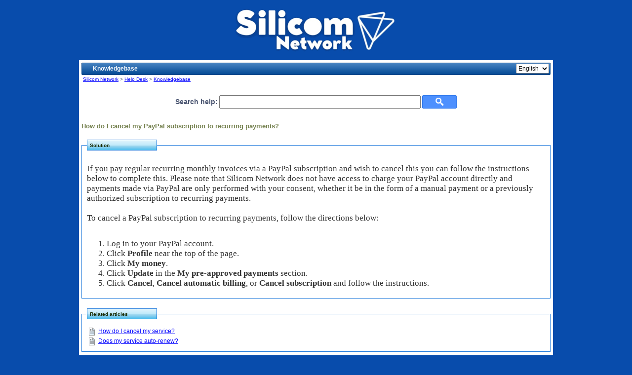

--- FILE ---
content_type: text/html; charset=utf-8
request_url: https://help.silicomnetwork.com/knowledgebase.php?article=10
body_size: 2216
content:
<!DOCTYPE html PUBLIC "-//W3C//DTD XHTML 1.0 Transitional//EN" "http://www.w3.org/TR/xhtml1/DTD/xhtml1-transitional.dtd">
<html xmlns="http://www.w3.org/1999/xhtml">
<head>
	<title>How do I cancel my PayPal subscription to recurring payments?</title>
	<meta http-equiv="Content-Type" content="text/html;charset=UTF-8" />
	<link href="./hesk_style.css?2.8.4" type="text/css" rel="stylesheet" />
	<script language="Javascript" type="text/javascript" src="./hesk_javascript.js?2.8.4"></script>

    <!-- Custom code to be included before </head> tag -->
</head>
<link rel="shortcut icon" href="https://silicomnetwork.com/wp-content/uploads/2019/09/favicon.ico" />
<body onload="javascript:var i=new Image();i.src='./img/orangebtnover.gif';var i2=new Image();i2.src='./img/greenbtnover.gif';">

<p><img style="display: block; margin-left: auto; margin-right: auto;" src="https://help.silicomnetwork.com/logo2022.png" alt="" width="342" height="98" /></p>
<body style="background-color:#084cac;">
</body>
<div align="center">
<table border="0" cellspacing="0" cellpadding="5" class="enclosing">
<tr>
<td>
	<table width="100%" border="0" cellspacing="0" cellpadding="0">
	<tr>
	<td width="3"><img src="img/headerleftsm.jpg" width="3" height="25" alt="" /></td>
	<td class="headersm">		<table border="0" cellspacing="0" cellpadding="0" width="100%">
		<tr>
		<td class="headersm" style="padding-left: 0px;">Knowledgebase</td>
		<td class="headersm" style="padding-left: 0px;text-align: right">
        <script language="javascript" type="text/javascript">
		document.write('\74form method\75\42get\42 action\75\42\42 style\75\42margin:0;padding:0;border:0;white-space:nowrap;\42\76\74input type\75\42hidden\42 name\75\42article\42 value\75\4210\42 /\76\74select name\75\42language\42 onchange\75\42this.form.submit()\42\76\74option value\75\42Español\42\76Español\74/option\76\74option value\75\42English\42 selected\75\42selected\42\76English\74/option\76\74/select\76\74/form\76');
        </script>
        <noscript>
        <form method="get" action="" style="margin:0;padding:0;border:0;white-space:nowrap;"><input type="hidden" name="article" value="10" /><select name="language" onchange="this.form.submit()"><option value="Español">Español</option><option value="English" selected="selected">English</option></select><input type="submit" value="Go" /></form>        </noscript>
        </td>
		</tr>
		</table>
	</td>
	<td width="3"><img src="img/headerrightsm.jpg" width="3" height="25" alt="" /></td>
	</tr>
	</table>

	<table width="100%" border="0" cellspacing="0" cellpadding="3">
	<tr>
	<td valign="top">
	<span class="smaller"><a href="https://silicomnetwork.com" class="smaller">Silicom Network</a> &gt;
	<a href="https://help.silicomnetwork.com" class="smaller">Help Desk</a>
	&gt; <a href="knowledgebase.php" class="smaller">Knowledgebase</a></span>
	</td>

	
	</tr>
	</table>

	</td>
	</tr>
	<tr>
	<td>

    	<br />

	<div style="text-align:center">
		<form action="knowledgebase.php" method="get" style="display: inline; margin: 0;" name="searchform">
		<span class="largebold">Search help:</span>
        <input type="text" name="search" class="searchfield" />
		<input type="submit" value="Search" title="Search" class="searchbutton" /><br />
		</form>
	</div>

	<br />

	<!-- START KNOWLEDGEBASE SUGGEST -->
		<div id="kb_suggestions" style="display:none">
			<img src="./img/loading.gif" width="24" height="24" alt="" border="0" style="vertical-align:text-bottom" /> <i>Loading knowledgebase suggestions...</i>
		</div>

		<script language="Javascript" type="text/javascript"><!--
		hesk_suggestKBsearch();
		//-->
		</script>
	<!-- END KNOWLEDGEBASE SUGGEST -->

	<br />

	<h1>How do I cancel my PayPal subscription to recurring payments?</h1>

    <fieldset>
	<legend>Solution</legend>
    <p><span style="color:#333333;font-family:Verdana, Tahoma, serif;font-size:16.8px;">If you pay regular recurring monthly invoices via a PayPal subscription and wish to cancel this you can follow the instructions below to complete this. Please note that Silicom Network does not have access to charge your PayPal account directly and payments made via PayPal are only performed with your consent, whether it be in the form of a manual payment or a previously authorized subscription to recurring payments.</span><br style="color:#333333;font-family:Verdana, Tahoma, serif;font-size:16.8px;" /><br style="color:#333333;font-family:Verdana, Tahoma, serif;font-size:16.8px;" /><span style="color:#333333;font-family:Verdana, Tahoma, serif;font-size:16.8px;">To cancel a PayPal subscription to recurring payments, follow the directions below:</span><br style="color:#333333;font-family:Verdana, Tahoma, serif;font-size:16.8px;" /><br style="color:#333333;font-family:Verdana, Tahoma, serif;font-size:16.8px;" /></p>
<ol style="margin-top:0px;margin-bottom:10px;color:#333333;font-family:Verdana, Tahoma, serif;font-size:16.8px;">
<li>Log in to your PayPal account.</li>
<li>Click <span style="font-weight:bold;">Profile</span> near the top of the page.</li>
<li>Click <span style="font-weight:bold;">My money</span>.</li>
<li>Click <span style="font-weight:bold;">Update</span> in the <span style="font-weight:bold;">My pre-approved payments</span> section.</li>
<li>Click <span style="font-weight:bold;">Cancel</span>, <span style="font-weight:bold;">Cancel automatic billing</span>, or <span style="font-weight:bold;">Cancel subscription</span> and follow the instructions.</li>
</ol></fieldset><fieldset><legend>Related articles</legend><img src="img/article_text.png" width="16" height="16" border="0" alt="" style="vertical-align:middle;padding:2px;" /> <a href="knowledgebase.php?article=11">How do I cancel my service?</a><br /><img src="img/article_text.png" width="16" height="16" border="0" alt="" style="vertical-align:middle;padding:2px;" /> <a href="knowledgebase.php?article=20">Does my service auto-renew?</a><br /></fieldset>
    <fieldset>
    <legend>Article details</legend>
	<table border="0">
    <tr>
    <td>Article ID: </td>
    <td>10</td>
    </tr>
    <tr>
    <td>Category: </td>
    <td><a href="knowledgebase.php?category=2">Billing</a></td>
    </tr>

        </table>
    </fieldset>

    		<p>&nbsp;<br />&laquo; <a href="javascript:history.go(-1)">Go back</a></p>
        


--- FILE ---
content_type: text/css
request_url: https://help.silicomnetwork.com/hesk_style.css?2.8.4
body_size: 3561
content:
body {
	background-color: #084cac;
	color: black;
	font-family: Verdana, Geneva, Arial, Helvetica, sans-serif;
	font-size: 12px;
	margin-left:0;
	margin-right:0;
	margin-top:0;
	margin-bottom:0;
}

table.enclosing {
	background-color:#FFFFFF;
	color : #4a5571;
	font-family : Verdana, Geneva, Arial, Helvetica, sans-serif;
	font-size: 12px;
	width: 960px;
}

td {
	color : #4a5571;
	font-family : Verdana, Geneva, Arial, Helvetica, sans-serif;
	font-size: 12px;
	text-align: left;
}

a img {
	vertical-align: bottom;
	border : none;
}

td.white {
	background-color: #FFFFFF;
	color : #4a5571;
	font-family : Verdana, Geneva, Arial, Helvetica, sans-serif;
	font-size: 12px;	
}

td.admin_white {
	background-color: #FFFFFF;
	color : #4a5571;
	font-family : Verdana, Geneva, Arial, Helvetica, sans-serif;
	font-size: 11px;
	border: #d1dceb 1px solid;
	padding: 1px;	
}

td.admin_gray {
	background-color: #f5fffa;
	color : #4a5571;
	font-family : Verdana, Geneva, Arial, Helvetica, sans-serif;
	font-size: 11px;
	border: #d1dceb 1px solid;
	padding: 1px;
}

td.notes {
	background-color: #fffbf2;
	color : #4a5571;
	font-family : Verdana, Geneva, Arial, Helvetica, sans-serif;
	font-size: 12px;
	border: #ffe6b8 1px solid;
}

th.tDetailsHead {
	background-color: #F7F7F7;
	color : #4a5571;
	font-family : Verdana, Geneva, Arial, Helvetica, sans-serif;
	font-size: 12px;
	font-weight: normal;
	text-align: center;
}

td.tDetailsBody {
	background-color: #FFFFFF;
	color : #4a5571;
	font-family : Verdana, Geneva, Arial, Helvetica, sans-serif;
	font-size: 12px;
	border: #F7F7F7 1px solid;
	text-align: center;
}

.small {
	font-size: 11px;
}

.smaller {
	font-size: 10px;
}

a {
	color : Blue;
	text-decoration : underline;
}

a:hover {
	color : Red;
	text-decoration : none;
}

a.smaller {
	font-size: 10px;
	color : Blue;
	text-decoration : underline;
}

a.smaller:hover {
	font-size: 10px;
	color : Red;
	text-decoration : none;
}

table.white {
	background-color: #ffffff ;
	color : #23559C;
	font-family : Verdana, Geneva, Arial, Helvetica, sans-serif;
	font-size: 12px;
	border-collapse: collapse;
}

table.white th {
	background-color: #ffffff;
	color : #23559C;
	font-family : Verdana, Geneva, Arial, Helvetica, sans-serif;
	font-size: 11px;
	border: #b2babd 1px solid;
	border-collapse: collapse;
	background-image: url(img/tableheader.jpg);
	background-repeat: no-repeat;
	background-position: left top;
}

table.white th a {
	color : #23559C;
	font-family : Verdana, Geneva, Arial, Helvetica, sans-serif;
	font-size: 11px;
}

table.white td {
	height: 25px;
	padding-left: 5px;
}

.noborder {
border: none;
}

h3 {
	color : #74804e;
	font-family : Verdana, Geneva, Arial, Helvetica, sans-serif;
	font-size: 13px;
	font-weight: bold;
	margin: 0px;
}

.important {
	color: Red;
}

.medium {
	color: #FF9900;
}

input {
	font-size: 12px;
	font-family: Verdana, Geneva, Arial, Helvetica, sans-serif;
	color:#000000;
}

input.button {
	font-size: 12px;
	font-family: Verdana, Geneva, Arial, Helvetica, sans-serif;
	color:#000000;
	background-color:#FFFFFF;
}

select {
	font-size: 12px;
	height: 20px;
}

header a img {border: none; text-decoration: none !important;} 

.open {color : #FF0000;}
.waitingreply {color : #FF9933;}
.replied {color : #0000FF;}
.resolved {color : #008000;}
.allbutresolved {color : #000000;}

.success {color : #008000;}
.error {color : #FF0000;}
.notice {color : #FF9900}

#ok {
	border: 1px solid #679800;
}

#error {
	border: 1px solid #ba3225;
}

.rate {
	color: #666666;
	text-align: right;
	font-style: italic; 
}

a.article {
	color : Black;
	text-decoration: none;
	font-size: 11px;
}

a.article:hover {
	color : Red;
	text-decoration : none;
}

.article_list {
	font-size: 11px;	
}

fieldset {
	margin-bottom: 6px; 
	border: 1px SOLID #267DDC;
	padding: 4px;
	background-color:white;
	position:relative;
	display:block;
	padding: 15px 10px 10px 10px;
	margin:20px 0px 20px 0px;
}

legend {
	background-image: url(img/bluebtn.png);
	background-repeat: no-repeat;
	color: #172901;
	border: 1px solid #267DDC;
	height: 10px;
	font-size: 10px;
	font-weight:bold;
	font-family : Verdana, Geneva, Arial, Helvetica, sans-serif;
	background-position: left top;
	display:block;
	width: auto;
	padding:5px 5px;
	position:relative;
	width:130px;	
}

/*newly introduced styles (version 2.0)*/

.header {
	width: 100%;
	background-color: #74a62b;
	color : #ffffff;
	font-family : Verdana, Geneva, Arial, Helvetica, sans-serif;
	font-size: 11px;
	text-align: center;
	background-image: url(img/header.png);
	background-repeat: repeat-x;
	height: 57px;
	padding: 0px;
	margin: 0px;
}

.header td {
text-align: center;
vertical-align: middle;
color:#FFFFFF;
}
.header a, .header a:link, .header a:active, .header a:visited {
	color : #ffffff;
	font-family : Verdana, Geneva, Arial, Helvetica, sans-serif;
	font-size: 11px;
	text-align: center;
}
.header a:hover {}

.headersm {
	width: 100%;
	background-color: #669933;
	color : #ffffff;
	font-family : Verdana, Geneva, Arial, Helvetica, sans-serif;
	font-size: 12px;
	text-align: left;
	background-image: url(img/headerbgsm.jpg);
	background-repeat: repeat-x;
	height: 25px;
	padding: 0px;
	margin: 0px;
	font-weight:bold;
	padding-left: 20px;
}

hr {
	border: none;
	border-bottom: 1px dotted #adbac3;
	width: 100%;
	padding-top: 10px;
	margin-bottom: 10px;
	height: 1px;
}

.greenbutton {
	background-image: url(img/greenbtn.jpg);
	background-repeat: no-repeat;
	text-align: center;
	color: #FFFFFF;
	border: 1px solid #527234;
	font-size: 10px;
	font-weight:bold;
	font-family : Verdana, Geneva, Arial, Helvetica, sans-serif;
	background-position: left top;
	height: 19px;
	padding-left: 6px;
	padding-right: 6px;
	margin-left: 2px;
	margin-right: 2px
}

.greenbuttonover {
	background-image: url(img/greenbtnover.gif);
	background-repeat: no-repeat;
	text-align: center;
	color: #FFFFFF;
	border: 1px solid #527234;
	font-size: 10px;
	font-weight:bold;
	font-family : Verdana, Geneva, Arial, Helvetica, sans-serif;
	background-position: left top;
	height: 19px;
	padding-left: 6px;
	padding-right: 6px;
	margin-left: 2px;
	margin-right: 2px
}

.orangebutton {
	background-image: url(img/orangebtn.jpg);
	background-repeat: no-repeat;
	text-align: center;
	color: #660000;
	border: 1px solid #bf6628;
	height: 20px;
	font-size: 10px;
	font-weight:bold;
	font-family : Verdana, Geneva, Arial, Helvetica, sans-serif;
	background-position: left top;
	padding-left: 6px;
	padding-right: 6px;
	margin-left: 2px;
	margin-right: 2px;
	text-decoration: none;
	margin-top: 0px;	
}

.orangebuttonover {
	background-image: url(img/orangebtnover.gif);
	background-repeat: no-repeat;
	text-align: center;
	color: #660000;
	border: 1px solid #bf6628;
	height: 20px;
	font-size: 10px;
	font-weight:bold;
	font-family : Verdana, Geneva, Arial, Helvetica, sans-serif;
	background-position: left top;
	padding-left: 6px;
	padding-right: 6px;
	margin-left: 2px;
	margin-right: 2px;
	text-decoration: none;
	margin-top: 0px;		
}

.bluebutton {
	background-image: url(img/bluebtn.png);
	background-repeat: no-repeat;
	text-align: center;
	color: #660000;
	border: 1px solid #5b79a3;
	height: 20px;
	font-size: 10px;
	font-weight:bold;
	font-family : Verdana, Geneva, Arial, Helvetica, sans-serif;
	background-position: left top;
	padding-left: 6px;
	padding-right: 6px;
	margin-left: 2px;
	text-decoration: none;
	margin-right: 2px;
	padding-top: 2px;
}


/*styles for roundcorners tables*/

.roundcornersleft {
	width: 7px;
	background-image: url(img/roundcornerslm.jpg);
	background-repeat: repeat-y;
	background-position: left;
}
.roundcornersright {
	width: 7px;
	background-image: url(img/roundcornersrm.jpg);
	background-repeat: repeat-y;
	background-position: right;
}
.roundcornerstop {
	height: 7px;
	background-image: url(img/roundcornerst.jpg);
	background-repeat: repeat-x;
	background-position: top;
}
.roundcornersbottom {
	height: 7px;
	background-image: url(img/roundcornersb.jpg);
	background-repeat: repeat-x;
	background-position: bottom;
}
.ticketrow {
	background-color: #f5fffa;
	color : #4a5571;
	font-family : Verdana, Geneva, Arial, Helvetica, sans-serif;
	font-size: 12px;
	border: #748aaf 1px dotted;
	padding: 6px;
}
.ticketalt {
	background-color: #ffffff;
	color : #4a5571;
	font-family : Verdana, Geneva, Arial, Helvetica, sans-serif;
	font-size: 12px;
	padding: 6px;
}

.tickettd {
	font-family : Verdana, Geneva, Arial, Helvetica, sans-serif;
	font-size: 12px;	
}

.subheaderrow {
	background-color: #ffffff;
	color : #23559C;
	border: #23559C solid 1px;
	font-family : Verdana, Geneva, Arial, Helvetica, sans-serif;
	font-size: 11px;
	border-collapse: collapse;
	background-image: url(img/tableheader.jpg);
	background-repeat: no-repeat;
	background-position: left top;
	height: 25px;
	padding-left: 20px;
	padding-right: 20px;
	padding-top: 5px;
	}
	
.homepageh3, .section {
	color: #74804e;
	font-weight: bold;
}

/*newly introduced styles (version 2.2)*/	

.large {
	font-size:14px;
}

.largebold {
	font-size:14px;
	font-weight:bold;
}

.assignedyou {
	color: red;
}

.assignedother {
	color: green;
}

div.error {
	border: 1px solid #cd0a0a; 
	background: #fef1ec; 
	color: #cd0a0a;
	padding: 10px;
}

div.success {
	border: 1px solid #18760f; 
	background: #e9ffdb; 
	color: #363636;
	padding: 10px;
}

div.notice {
	border: 1px solid #fcefa1; 
	background: #fff9de; 
	color: #363636;
	padding: 10px;
	vertical-align: middle;
}

.admin_green {
	background-color: #e3ffd0;
	font-weight: bold;
}

.admin_red {
	background-color: #fef1ec;
	font-weight: bold;
}

.borderBottom {
	border-bottom: silver 1px dashed;
}

.borderTop {
	border-top: silver 1px dashed;
}

.alignTop {
	vertical-align: top;
}

.alignMiddle {
	vertical-align: middle;
}

.alignBottom {
	vertical-align: bottom;
}

hr.dashed  {
	border: none 0; 
	border-top: 1px dashed silver;
	height: 1px;
}

/* newly introduced styles (version 2.3) */	

h1 {
	color : #74804e;
	font-family : Verdana, Geneva, Arial, Helvetica, sans-serif;
	font-size: 13px;
	font-weight: bold;
	margin: 0px;
}

.critical {
	color: #9400d3;
	font-weight: bold;
} 

td.admin_critical {
	background-color: #fff0ff;
	color : #000000;
	font-family : Verdana, Geneva, Arial, Helvetica, sans-serif;
	font-size: 11px;
	border: 1px solid #ff66ff;
	padding: 1px;
}

.isError {
	color: black;
	background-color: #fff9f7;
	border: 1px solid red;
}

.isNotice {
	color: black;
	border: 1px solid orange; 
	background: #fbf9ee;
}
	
.optionWhiteON{
	padding:2px;
	border:1px dotted silver;
	background-color: #b0e0e6;	
}

.optionWhiteOFF {
	padding:2px;
	border:1px dotted silver;
	background-color: white;
}

.optionBlueON {
	padding:2px;
	border:1px dotted gray;
	background-color: #b0e0e6;	
}

.optionBlueOFF {
	padding:2px;
	border:1px dotted gray;
	background-color: #f5fffa;
}

.optionWhiteNbON{
	border: none; 
	background-color: #b0e0e6;
	vertical-align: text-bottom;
}

.optionWhiteNbOFF {
	border: none;
	background-color: white;
	vertical-align: text-bottom;
}

.kbCatListON {
	background-color: #fcefa1;
}

.kbCatListOFF {
	background-color: white;	
}

div.progress-container {
	border: 1px solid #ccc;
	width: 100px;
	margin: 2px 5px 2px 0;
	padding: 1px;
	float: left;
	background: white;
}

div.progress-container > div {
	background-color: #ACE97C;
	height: 12px
}

.black {color: black;}
.inprogress {color : #006400;}
.onhold {color : #000000;}

div.online {
	border: 1px solid #e5e8ff; 
	background: #ffffff; 
	color: #000000;
	padding: 0px;
	vertical-align: middle;
}

span.online {
	font-size: 10px;
	white-space:nowrap;
}

/* newly introduced styles (version 2.4) */	

.orangebuttonsec {
	background-image: url(img/orangebtnsec.jpg);
	background-repeat: no-repeat;
	text-align: center;
	color: #660000;
	border: 1px solid #bf6628;
	height: 20px;
	font-size: 10px;
	font-weight:normal;
	font-family : Verdana, Geneva, Arial, Helvetica, sans-serif;
	background-position: left top;
	padding-left: 6px;
	padding-right: 6px;
	margin-left: 2px;
	margin-right: 2px;
	text-decoration: none;
	margin-top: 0px;	
}

.orangebuttonsecover {
	background-image: url(img/orangebtnover.gif);
	background-repeat: no-repeat;
	text-align: center;
	color: #660000;
	border: 1px solid #bf6628;
	height: 20px;
	font-size: 10px;
	font-weight:normal;
	font-family : Verdana, Geneva, Arial, Helvetica, sans-serif;
	background-position: left top;
	padding-left: 6px;
	padding-right: 6px;
	margin-left: 2px;
	margin-right: 2px;
	text-decoration: none;
	margin-top: 0px;		
}

td.admin_yellow {
	background-color: #ffffe0;
	color : #4a5571;
	font-family : Verdana, Geneva, Arial, Helvetica, sans-serif;
	font-size: 11px;
	border: #d1dceb 1px solid;
	padding: 1px;	
}

/* New styles in HESK version 2.5 */

.kb_published {
	color: #009900;
}

.kb_private {
	color: #4a5571;
}

.kb_draft {
	color: #cc9933;
}

.searchbutton {
	cursor:pointer;
	width:70px;
	height:27px;
	text-indent:-999px;
	text-transform: capitalize;
	color: transparent;
	background: url(img/ico-search.png) no-repeat #4d90fe center;
	border: 1px solid #3079ED;
	-moz-border-radius: 2px;
	-webkit-border-radius: 2px;	
}

.searchbutton:hover {
	background: url(img/ico-search.png) no-repeat center #357AE8;
	border: 1px solid #2F5BB7;
}

.searchfield {
	width:400px;
	height:21px;
	font-size:14px;
	text-indent:2px; 
	vertical-align: bottom;
}

.sbsmall {
	width:50px; 
	height:22px; 
	margin-top:2px;
}

.sfsmall {
	width:200px; 
	height:16px; 
	font-size:12px; 
	margin-top:2px;
}

/* New styles in HESK version 2.6 */

div.info {
	border: 1px solid #9acfea; 
	background: #d9edf7; 
	color: #363636;
	padding: 10px;
	vertical-align: middle;
}

div.none {
	color: #363636;
	padding: 10px;
	vertical-align: middle;
}

/* New styles in HESK version 2.7 */

div.select_category 
{
	min-width: 50%;
	min-height: 300px;
	display: inline-block;
	text-align:left;
	margin-top: 10px;
}

#select_category {
	border: 1px solid #111;
	background: transparent;
	width: 100%;
	padding: 5px 35px 5px 5px;
	font-size: 14px;
	border: 1px solid #ccc;
	height: 34px;
} 

#ul_category {
	list-style-type: none;
	margin: 0;
	padding: 0;
}

#ul_category li {
	border: 1px solid #d1d5d7;
	border-top: none;
	border-radius: 2px;
}

#ul_category li:first-child {
	border-top: 1px solid #d1d5d7;
}

#ul_category li a {
	display: block;
	font-size: 14px;
	padding: 0.75em 0.75em;
	text-decoration: none;
	transition: all 0.12s ease;
	word-wrap: break-word;
}
 
#ul_category li a:hover {
	color: black;
	background-color: #e9ffdb;
}

select.multiple {
	font-size: 12px;
	height: auto;
}

/* New styles in HESK version 2.8 */

#hesk_nav{
	list-style:none;
	float:right;
	/* Bring the nav above everything else--uncomment if needed.
	position:relative;
	z-index:5;
	*/
	margin: 0px;
}

#hesk_nav li{
	float:left;
	margin-right:4px;
	position:relative;
}

#hesk_nav a{
	display:block;
	background-color:#ffffff;
	-moz-border-radius:3px;
	-webkit-border-radius:3px;
	border-radius:3px;
	border:1px solid #dcdcdc;
	cursor:pointer;
	color:#666666;
	font-size:12px;
	padding:4px 10px;
	text-decoration:none;
}
#hesk_nav a:hover{
	color: red;
	background:#f6f6f6;
}

/*--- DROPDOWN ---*/
#hesk_nav ul{
	background:#fff; /* Adding a background makes the dropdown work properly in IE7+. Make this as close to your page's background as possible (i.e. white page == white background). */
	background:rgba(255,255,255,0); /* But! Let's make the background fully transparent where we can, we don't actually want to see it if we can help it... */
	list-style:none;
	position:absolute;
	left:-9999px; /* Hide off-screen when not needed (this is more accessible than display:none;) */
	z-index:5;
	padding-left: 0px;
	padding-top: 2px;
}
#hesk_nav ul li{
	padding-top:1px; /* Introducing a padding between the li and the a give the illusion spaced items */
	float:none;
}
#hesk_nav ul a{
	white-space:nowrap; /* Stop text wrapping and creating multi-line dropdown items */
	padding:8px 14px;
}
#hesk_nav li:hover ul{ /* Display the dropdown on hover */
	left:auto; /* Bring back on-screen when needed */
	text-align:left;
	right:0;
	margin-right:-10px;
}
#hesk_nav li:hover a{ /* These create persistent hover states, meaning the top-most link stays 'hovered' even when your cursor has moved down the list. */
	background:#f6f6f6;
	text-decoration:none;
}

#hesk_nav li:hover ul a{
	background:#ffffff;
	text-decoration:none;
}

#hesk_nav li:hover ul a{ /* The persistent hover state does however create a global style for links even before they're hovered. Here we undo these effects. */
	text-decoration:none;
}
#hesk_nav li:hover ul li a:hover{ /* Here we define the most explicit hover states--what happens when you hover each individual link. */
	background:#f6f6f6;
}